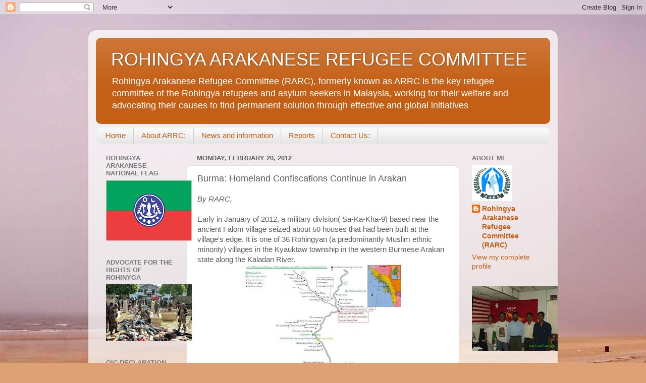

--- FILE ---
content_type: text/html; charset=UTF-8
request_url: http://arrcinfo.blogspot.com/2012/02/burma-homeland-confiscations-continue.html
body_size: 14987
content:
<!DOCTYPE html>
<html class='v2' dir='ltr' lang='en'>
<head>
<link href='https://www.blogger.com/static/v1/widgets/335934321-css_bundle_v2.css' rel='stylesheet' type='text/css'/>
<meta content='width=1100' name='viewport'/>
<meta content='text/html; charset=UTF-8' http-equiv='Content-Type'/>
<meta content='blogger' name='generator'/>
<link href='http://arrcinfo.blogspot.com/favicon.ico' rel='icon' type='image/x-icon'/>
<link href='http://arrcinfo.blogspot.com/2012/02/burma-homeland-confiscations-continue.html' rel='canonical'/>
<link rel="alternate" type="application/atom+xml" title="ROHINGYA ARAKANESE REFUGEE COMMITTEE - Atom" href="http://arrcinfo.blogspot.com/feeds/posts/default" />
<link rel="alternate" type="application/rss+xml" title="ROHINGYA ARAKANESE REFUGEE COMMITTEE - RSS" href="http://arrcinfo.blogspot.com/feeds/posts/default?alt=rss" />
<link rel="service.post" type="application/atom+xml" title="ROHINGYA ARAKANESE REFUGEE COMMITTEE - Atom" href="https://www.blogger.com/feeds/6059613069653486466/posts/default" />

<link rel="alternate" type="application/atom+xml" title="ROHINGYA ARAKANESE REFUGEE COMMITTEE - Atom" href="http://arrcinfo.blogspot.com/feeds/4499844307324462441/comments/default" />
<!--Can't find substitution for tag [blog.ieCssRetrofitLinks]-->
<link href='https://blogger.googleusercontent.com/img/b/R29vZ2xl/AVvXsEjmVLDLKUfqTGAqIw1vYeM6e7H9Dd7Hy2xBkg-Ag14upwDlt67ypZNWDbL4iYtAP0nBaronXaVgbsC1PH_wrEGBWdTrHNg24UvV0fab1WFMBJ3xnWcLk1BEvSAKLyRBwC11HXUwoDGrXZMX/s320/36+Rohingyan+villages+along+Kaladan+River.jpg' rel='image_src'/>
<meta content='http://arrcinfo.blogspot.com/2012/02/burma-homeland-confiscations-continue.html' property='og:url'/>
<meta content='Burma: Homeland Confiscations Continue in Arakan' property='og:title'/>
<meta content='By RARC,   Early in January of 2012, a military division( Sa-Ka-Kha-9)  based near the ancient Falom village seized about 50 houses that had...' property='og:description'/>
<meta content='https://blogger.googleusercontent.com/img/b/R29vZ2xl/AVvXsEjmVLDLKUfqTGAqIw1vYeM6e7H9Dd7Hy2xBkg-Ag14upwDlt67ypZNWDbL4iYtAP0nBaronXaVgbsC1PH_wrEGBWdTrHNg24UvV0fab1WFMBJ3xnWcLk1BEvSAKLyRBwC11HXUwoDGrXZMX/w1200-h630-p-k-no-nu/36+Rohingyan+villages+along+Kaladan+River.jpg' property='og:image'/>
<title>ROHINGYA ARAKANESE REFUGEE COMMITTEE: Burma: Homeland Confiscations Continue in Arakan</title>
<style id='page-skin-1' type='text/css'><!--
/*-----------------------------------------------
Blogger Template Style
Name:     Picture Window
Designer: Josh Peterson
URL:      www.noaesthetic.com
----------------------------------------------- */
/* Variable definitions
====================
<Variable name="keycolor" description="Main Color" type="color" default="#1a222a"/>
<Variable name="body.background" description="Body Background" type="background"
color="#e1e1e1" default="#111111 url(//themes.googleusercontent.com/image?id=1OACCYOE0-eoTRTfsBuX1NMN9nz599ufI1Jh0CggPFA_sK80AGkIr8pLtYRpNUKPmwtEa) repeat-x fixed top center"/>
<Group description="Page Text" selector="body">
<Variable name="body.font" description="Font" type="font"
default="normal normal 15px Arial, Tahoma, Helvetica, FreeSans, sans-serif"/>
<Variable name="body.text.color" description="Text Color" type="color" default="#333333"/>
</Group>
<Group description="Backgrounds" selector=".body-fauxcolumns-outer">
<Variable name="body.background.color" description="Outer Background" type="color" default="#296695"/>
<Variable name="header.background.color" description="Header Background" type="color" default="transparent"/>
<Variable name="post.background.color" description="Post Background" type="color" default="#ffffff"/>
</Group>
<Group description="Links" selector=".main-outer">
<Variable name="link.color" description="Link Color" type="color" default="#336699"/>
<Variable name="link.visited.color" description="Visited Color" type="color" default="#6699cc"/>
<Variable name="link.hover.color" description="Hover Color" type="color" default="#33aaff"/>
</Group>
<Group description="Blog Title" selector=".header h1">
<Variable name="header.font" description="Title Font" type="font"
default="normal normal 36px Arial, Tahoma, Helvetica, FreeSans, sans-serif"/>
<Variable name="header.text.color" description="Text Color" type="color" default="#ffffff" />
</Group>
<Group description="Tabs Text" selector=".tabs-inner .widget li a">
<Variable name="tabs.font" description="Font" type="font"
default="normal normal 15px Arial, Tahoma, Helvetica, FreeSans, sans-serif"/>
<Variable name="tabs.text.color" description="Text Color" type="color" default="#ffffff"/>
<Variable name="tabs.selected.text.color" description="Selected Color" type="color" default="#c45f15"/>
</Group>
<Group description="Tabs Background" selector=".tabs-outer .PageList">
<Variable name="tabs.background.color" description="Background Color" type="color" default="transparent"/>
<Variable name="tabs.selected.background.color" description="Selected Color" type="color" default="transparent"/>
<Variable name="tabs.separator.color" description="Separator Color" type="color" default="transparent"/>
</Group>
<Group description="Post Title" selector="h3.post-title, .comments h4">
<Variable name="post.title.font" description="Title Font" type="font"
default="normal normal 18px Arial, Tahoma, Helvetica, FreeSans, sans-serif"/>
</Group>
<Group description="Date Header" selector=".date-header">
<Variable name="date.header.color" description="Text Color" type="color" default="#5d5d5d"/>
</Group>
<Group description="Post" selector=".post">
<Variable name="post.footer.text.color" description="Footer Text Color" type="color" default="#999999"/>
<Variable name="post.border.color" description="Border Color" type="color" default="#dddddd"/>
</Group>
<Group description="Gadgets" selector="h2">
<Variable name="widget.title.font" description="Title Font" type="font"
default="bold normal 13px Arial, Tahoma, Helvetica, FreeSans, sans-serif"/>
<Variable name="widget.title.text.color" description="Title Color" type="color" default="#888888"/>
</Group>
<Group description="Footer" selector=".footer-outer">
<Variable name="footer.text.color" description="Text Color" type="color" default="#cccccc"/>
<Variable name="footer.widget.title.text.color" description="Gadget Title Color" type="color" default="#aaaaaa"/>
</Group>
<Group description="Footer Links" selector=".footer-outer">
<Variable name="footer.link.color" description="Link Color" type="color" default="#99ccee"/>
<Variable name="footer.link.visited.color" description="Visited Color" type="color" default="#77aaee"/>
<Variable name="footer.link.hover.color" description="Hover Color" type="color" default="#33aaff"/>
</Group>
<Variable name="content.margin" description="Content Margin Top" type="length" default="20px"/>
<Variable name="content.padding" description="Content Padding" type="length" default="0"/>
<Variable name="content.background" description="Content Background" type="background"
default="transparent none repeat scroll top left"/>
<Variable name="content.border.radius" description="Content Border Radius" type="length" default="0"/>
<Variable name="content.shadow.spread" description="Content Shadow Spread" type="length" default="0"/>
<Variable name="header.padding" description="Header Padding" type="length" default="0"/>
<Variable name="header.background.gradient" description="Header Gradient" type="url"
default="none"/>
<Variable name="header.border.radius" description="Header Border Radius" type="length" default="0"/>
<Variable name="main.border.radius.top" description="Main Border Radius" type="length" default="20px"/>
<Variable name="footer.border.radius.top" description="Footer Border Radius Top" type="length" default="0"/>
<Variable name="footer.border.radius.bottom" description="Footer Border Radius Bottom" type="length" default="20px"/>
<Variable name="region.shadow.spread" description="Main and Footer Shadow Spread" type="length" default="3px"/>
<Variable name="region.shadow.offset" description="Main and Footer Shadow Offset" type="length" default="1px"/>
<Variable name="tabs.background.gradient" description="Tab Background Gradient" type="url" default="none"/>
<Variable name="tab.selected.background.gradient" description="Selected Tab Background" type="url"
default="url(//www.blogblog.com/1kt/transparent/white80.png)"/>
<Variable name="tab.background" description="Tab Background" type="background"
default="transparent url(//www.blogblog.com/1kt/transparent/black50.png) repeat scroll top left"/>
<Variable name="tab.border.radius" description="Tab Border Radius" type="length" default="10px" />
<Variable name="tab.first.border.radius" description="First Tab Border Radius" type="length" default="10px" />
<Variable name="tabs.border.radius" description="Tabs Border Radius" type="length" default="0" />
<Variable name="tabs.spacing" description="Tab Spacing" type="length" default=".25em"/>
<Variable name="tabs.margin.bottom" description="Tab Margin Bottom" type="length" default="0"/>
<Variable name="tabs.margin.sides" description="Tab Margin Sides" type="length" default="20px"/>
<Variable name="main.background" description="Main Background" type="background"
default="transparent url(//www.blogblog.com/1kt/transparent/white80.png) repeat scroll top left"/>
<Variable name="main.padding.sides" description="Main Padding Sides" type="length" default="20px"/>
<Variable name="footer.background" description="Footer Background" type="background"
default="transparent url(//www.blogblog.com/1kt/transparent/black50.png) repeat scroll top left"/>
<Variable name="post.margin.sides" description="Post Margin Sides" type="length" default="-20px"/>
<Variable name="post.border.radius" description="Post Border Radius" type="length" default="5px"/>
<Variable name="widget.title.text.transform" description="Widget Title Text Transform" type="string" default="uppercase"/>
<Variable name="mobile.background.overlay" description="Mobile Background Overlay" type="string"
default="transparent none repeat scroll top left"/>
<Variable name="startSide" description="Side where text starts in blog language" type="automatic" default="left"/>
<Variable name="endSide" description="Side where text ends in blog language" type="automatic" default="right"/>
*/
/* Content
----------------------------------------------- */
body, .body-fauxcolumn-outer {
font: normal normal 15px Arial, Tahoma, Helvetica, FreeSans, sans-serif;
color: #5d5d5d;
background: #dea175 url(http://themes.googleusercontent.com/image?id=0BwVBOzw_-hbMNDE0ZGJiMjQtMzc0Mi00OWRkLWEzOGUtMjZkNTQ0MGMwODdm) repeat-x fixed top center /* Credit: Sookhee Lee */;
}
html body .region-inner {
min-width: 0;
max-width: 100%;
width: auto;
}
.content-outer {
font-size: 90%;
}
a:link {
text-decoration:none;
color: #c45f15;
}
a:visited {
text-decoration:none;
color: #c15400;
}
a:hover {
text-decoration:underline;
color: #ea8d13;
}
.content-outer {
background: transparent url(http://www.blogblog.com/1kt/transparent/white80.png) repeat scroll top left;
-moz-border-radius: 15px;
-webkit-border-radius: 15px;
-goog-ms-border-radius: 15px;
border-radius: 15px;
-moz-box-shadow: 0 0 3px rgba(0, 0, 0, .15);
-webkit-box-shadow: 0 0 3px rgba(0, 0, 0, .15);
-goog-ms-box-shadow: 0 0 3px rgba(0, 0, 0, .15);
box-shadow: 0 0 3px rgba(0, 0, 0, .15);
margin: 30px auto;
}
.content-inner {
padding: 15px;
}
/* Header
----------------------------------------------- */
.header-outer {
background: #c45f15 url(http://www.blogblog.com/1kt/transparent/header_gradient_shade.png) repeat-x scroll top left;
_background-image: none;
color: #ffffff;
-moz-border-radius: 10px;
-webkit-border-radius: 10px;
-goog-ms-border-radius: 10px;
border-radius: 10px;
}
.Header img, .Header #header-inner {
-moz-border-radius: 10px;
-webkit-border-radius: 10px;
-goog-ms-border-radius: 10px;
border-radius: 10px;
}
.header-inner .Header .titlewrapper,
.header-inner .Header .descriptionwrapper {
padding-left: 30px;
padding-right: 30px;
}
.Header h1 {
font: normal normal 36px Arial, Tahoma, Helvetica, FreeSans, sans-serif;
text-shadow: 1px 1px 3px rgba(0, 0, 0, 0.3);
}
.Header h1 a {
color: #ffffff;
}
.Header .description {
font-size: 130%;
}
/* Tabs
----------------------------------------------- */
.tabs-inner {
margin: .5em 0 0;
padding: 0;
}
.tabs-inner .section {
margin: 0;
}
.tabs-inner .widget ul {
padding: 0;
background: #f8f8f8 url(http://www.blogblog.com/1kt/transparent/tabs_gradient_shade.png) repeat scroll bottom;
-moz-border-radius: 10px;
-webkit-border-radius: 10px;
-goog-ms-border-radius: 10px;
border-radius: 10px;
}
.tabs-inner .widget li {
border: none;
}
.tabs-inner .widget li a {
display: inline-block;
padding: .5em 1em;
margin-right: 0;
color: #c45f15;
font: normal normal 15px Arial, Tahoma, Helvetica, FreeSans, sans-serif;
-moz-border-radius: 0 0 0 0;
-webkit-border-top-left-radius: 0;
-webkit-border-top-right-radius: 0;
-goog-ms-border-radius: 0 0 0 0;
border-radius: 0 0 0 0;
background: transparent none no-repeat scroll top left;
border-right: 1px solid #d1d1d1;
}
.tabs-inner .widget li:first-child a {
padding-left: 1.25em;
-moz-border-radius-topleft: 10px;
-moz-border-radius-bottomleft: 10px;
-webkit-border-top-left-radius: 10px;
-webkit-border-bottom-left-radius: 10px;
-goog-ms-border-top-left-radius: 10px;
-goog-ms-border-bottom-left-radius: 10px;
border-top-left-radius: 10px;
border-bottom-left-radius: 10px;
}
.tabs-inner .widget li.selected a,
.tabs-inner .widget li a:hover {
position: relative;
z-index: 1;
background: #ffffff url(http://www.blogblog.com/1kt/transparent/tabs_gradient_shade.png) repeat scroll bottom;
color: #000000;
-moz-box-shadow: 0 0 0 rgba(0, 0, 0, .15);
-webkit-box-shadow: 0 0 0 rgba(0, 0, 0, .15);
-goog-ms-box-shadow: 0 0 0 rgba(0, 0, 0, .15);
box-shadow: 0 0 0 rgba(0, 0, 0, .15);
}
/* Headings
----------------------------------------------- */
h2 {
font: bold normal 13px Arial, Tahoma, Helvetica, FreeSans, sans-serif;
text-transform: uppercase;
color: #787878;
margin: .5em 0;
}
/* Main
----------------------------------------------- */
.main-outer {
background: transparent none repeat scroll top center;
-moz-border-radius: 0 0 0 0;
-webkit-border-top-left-radius: 0;
-webkit-border-top-right-radius: 0;
-webkit-border-bottom-left-radius: 0;
-webkit-border-bottom-right-radius: 0;
-goog-ms-border-radius: 0 0 0 0;
border-radius: 0 0 0 0;
-moz-box-shadow: 0 0 0 rgba(0, 0, 0, .15);
-webkit-box-shadow: 0 0 0 rgba(0, 0, 0, .15);
-goog-ms-box-shadow: 0 0 0 rgba(0, 0, 0, .15);
box-shadow: 0 0 0 rgba(0, 0, 0, .15);
}
.main-inner {
padding: 15px 5px 20px;
}
.main-inner .column-center-inner {
padding: 0 0;
}
.main-inner .column-left-inner {
padding-left: 0;
}
.main-inner .column-right-inner {
padding-right: 0;
}
/* Posts
----------------------------------------------- */
h3.post-title {
margin: 0;
font: normal normal 18px Arial, Tahoma, Helvetica, FreeSans, sans-serif;
}
.comments h4 {
margin: 1em 0 0;
font: normal normal 18px Arial, Tahoma, Helvetica, FreeSans, sans-serif;
}
.date-header span {
color: #5d5d5d;
}
.post-outer {
background-color: #ffffff;
border: solid 1px #e1e1e1;
-moz-border-radius: 10px;
-webkit-border-radius: 10px;
border-radius: 10px;
-goog-ms-border-radius: 10px;
padding: 15px 20px;
margin: 0 -20px 20px;
}
.post-body {
line-height: 1.4;
font-size: 110%;
position: relative;
}
.post-header {
margin: 0 0 1.5em;
color: #a2a2a2;
line-height: 1.6;
}
.post-footer {
margin: .5em 0 0;
color: #a2a2a2;
line-height: 1.6;
}
#blog-pager {
font-size: 140%
}
#comments .comment-author {
padding-top: 1.5em;
border-top: dashed 1px #ccc;
border-top: dashed 1px rgba(128, 128, 128, .5);
background-position: 0 1.5em;
}
#comments .comment-author:first-child {
padding-top: 0;
border-top: none;
}
.avatar-image-container {
margin: .2em 0 0;
}
/* Comments
----------------------------------------------- */
.comments .comments-content .icon.blog-author {
background-repeat: no-repeat;
background-image: url([data-uri]);
}
.comments .comments-content .loadmore a {
border-top: 1px solid #ea8d13;
border-bottom: 1px solid #ea8d13;
}
.comments .continue {
border-top: 2px solid #ea8d13;
}
/* Widgets
----------------------------------------------- */
.widget ul, .widget #ArchiveList ul.flat {
padding: 0;
list-style: none;
}
.widget ul li, .widget #ArchiveList ul.flat li {
border-top: dashed 1px #ccc;
border-top: dashed 1px rgba(128, 128, 128, .5);
}
.widget ul li:first-child, .widget #ArchiveList ul.flat li:first-child {
border-top: none;
}
.widget .post-body ul {
list-style: disc;
}
.widget .post-body ul li {
border: none;
}
/* Footer
----------------------------------------------- */
.footer-outer {
color:#f2f2f2;
background: transparent url(//www.blogblog.com/1kt/transparent/black50.png) repeat scroll top left;
-moz-border-radius: 10px 10px 10px 10px;
-webkit-border-top-left-radius: 10px;
-webkit-border-top-right-radius: 10px;
-webkit-border-bottom-left-radius: 10px;
-webkit-border-bottom-right-radius: 10px;
-goog-ms-border-radius: 10px 10px 10px 10px;
border-radius: 10px 10px 10px 10px;
-moz-box-shadow: 0 0 0 rgba(0, 0, 0, .15);
-webkit-box-shadow: 0 0 0 rgba(0, 0, 0, .15);
-goog-ms-box-shadow: 0 0 0 rgba(0, 0, 0, .15);
box-shadow: 0 0 0 rgba(0, 0, 0, .15);
}
.footer-inner {
padding: 10px 5px 20px;
}
.footer-outer a {
color: #f7ffe5;
}
.footer-outer a:visited {
color: #c3d0a2;
}
.footer-outer a:hover {
color: #ffffff;
}
.footer-outer .widget h2 {
color: #c1c1c1;
}
/* Mobile
----------------------------------------------- */
html body.mobile {
height: auto;
}
html body.mobile {
min-height: 480px;
background-size: 100% auto;
}
.mobile .body-fauxcolumn-outer {
background: transparent none repeat scroll top left;
}
html .mobile .mobile-date-outer, html .mobile .blog-pager {
border-bottom: none;
background: transparent none repeat scroll top center;
margin-bottom: 10px;
}
.mobile .date-outer {
background: transparent none repeat scroll top center;
}
.mobile .header-outer, .mobile .main-outer,
.mobile .post-outer, .mobile .footer-outer {
-moz-border-radius: 0;
-webkit-border-radius: 0;
-goog-ms-border-radius: 0;
border-radius: 0;
}
.mobile .content-outer,
.mobile .main-outer,
.mobile .post-outer {
background: inherit;
border: none;
}
.mobile .content-outer {
font-size: 100%;
}
.mobile-link-button {
background-color: #c45f15;
}
.mobile-link-button a:link, .mobile-link-button a:visited {
color: #ffffff;
}
.mobile-index-contents {
color: #5d5d5d;
}
.mobile .tabs-inner .PageList .widget-content {
background: #ffffff url(http://www.blogblog.com/1kt/transparent/tabs_gradient_shade.png) repeat scroll bottom;
color: #000000;
}
.mobile .tabs-inner .PageList .widget-content .pagelist-arrow {
border-left: 1px solid #d1d1d1;
}

--></style>
<style id='template-skin-1' type='text/css'><!--
body {
min-width: 930px;
}
.content-outer, .content-fauxcolumn-outer, .region-inner {
min-width: 930px;
max-width: 930px;
_width: 930px;
}
.main-inner .columns {
padding-left: 180px;
padding-right: 180px;
}
.main-inner .fauxcolumn-center-outer {
left: 180px;
right: 180px;
/* IE6 does not respect left and right together */
_width: expression(this.parentNode.offsetWidth -
parseInt("180px") -
parseInt("180px") + 'px');
}
.main-inner .fauxcolumn-left-outer {
width: 180px;
}
.main-inner .fauxcolumn-right-outer {
width: 180px;
}
.main-inner .column-left-outer {
width: 180px;
right: 100%;
margin-left: -180px;
}
.main-inner .column-right-outer {
width: 180px;
margin-right: -180px;
}
#layout {
min-width: 0;
}
#layout .content-outer {
min-width: 0;
width: 800px;
}
#layout .region-inner {
min-width: 0;
width: auto;
}
body#layout div.add_widget {
padding: 8px;
}
body#layout div.add_widget a {
margin-left: 32px;
}
--></style>
<style>
    body {background-image:url(http\:\/\/themes.googleusercontent.com\/image?id=0BwVBOzw_-hbMNDE0ZGJiMjQtMzc0Mi00OWRkLWEzOGUtMjZkNTQ0MGMwODdm);}
    
@media (max-width: 200px) { body {background-image:url(http\:\/\/themes.googleusercontent.com\/image?id=0BwVBOzw_-hbMNDE0ZGJiMjQtMzc0Mi00OWRkLWEzOGUtMjZkNTQ0MGMwODdm&options=w200);}}
@media (max-width: 400px) and (min-width: 201px) { body {background-image:url(http\:\/\/themes.googleusercontent.com\/image?id=0BwVBOzw_-hbMNDE0ZGJiMjQtMzc0Mi00OWRkLWEzOGUtMjZkNTQ0MGMwODdm&options=w400);}}
@media (max-width: 800px) and (min-width: 401px) { body {background-image:url(http\:\/\/themes.googleusercontent.com\/image?id=0BwVBOzw_-hbMNDE0ZGJiMjQtMzc0Mi00OWRkLWEzOGUtMjZkNTQ0MGMwODdm&options=w800);}}
@media (max-width: 1200px) and (min-width: 801px) { body {background-image:url(http\:\/\/themes.googleusercontent.com\/image?id=0BwVBOzw_-hbMNDE0ZGJiMjQtMzc0Mi00OWRkLWEzOGUtMjZkNTQ0MGMwODdm&options=w1200);}}
/* Last tag covers anything over one higher than the previous max-size cap. */
@media (min-width: 1201px) { body {background-image:url(http\:\/\/themes.googleusercontent.com\/image?id=0BwVBOzw_-hbMNDE0ZGJiMjQtMzc0Mi00OWRkLWEzOGUtMjZkNTQ0MGMwODdm&options=w1600);}}
  </style>
<link href='https://www.blogger.com/dyn-css/authorization.css?targetBlogID=6059613069653486466&amp;zx=70d4922a-4aa6-455e-849f-ab2642ee42c2' media='none' onload='if(media!=&#39;all&#39;)media=&#39;all&#39;' rel='stylesheet'/><noscript><link href='https://www.blogger.com/dyn-css/authorization.css?targetBlogID=6059613069653486466&amp;zx=70d4922a-4aa6-455e-849f-ab2642ee42c2' rel='stylesheet'/></noscript>
<meta name='google-adsense-platform-account' content='ca-host-pub-1556223355139109'/>
<meta name='google-adsense-platform-domain' content='blogspot.com'/>

</head>
<body class='loading'>
<div class='navbar section' id='navbar' name='Navbar'><div class='widget Navbar' data-version='1' id='Navbar1'><script type="text/javascript">
    function setAttributeOnload(object, attribute, val) {
      if(window.addEventListener) {
        window.addEventListener('load',
          function(){ object[attribute] = val; }, false);
      } else {
        window.attachEvent('onload', function(){ object[attribute] = val; });
      }
    }
  </script>
<div id="navbar-iframe-container"></div>
<script type="text/javascript" src="https://apis.google.com/js/platform.js"></script>
<script type="text/javascript">
      gapi.load("gapi.iframes:gapi.iframes.style.bubble", function() {
        if (gapi.iframes && gapi.iframes.getContext) {
          gapi.iframes.getContext().openChild({
              url: 'https://www.blogger.com/navbar/6059613069653486466?po\x3d4499844307324462441\x26origin\x3dhttp://arrcinfo.blogspot.com',
              where: document.getElementById("navbar-iframe-container"),
              id: "navbar-iframe"
          });
        }
      });
    </script><script type="text/javascript">
(function() {
var script = document.createElement('script');
script.type = 'text/javascript';
script.src = '//pagead2.googlesyndication.com/pagead/js/google_top_exp.js';
var head = document.getElementsByTagName('head')[0];
if (head) {
head.appendChild(script);
}})();
</script>
</div></div>
<div class='body-fauxcolumns'>
<div class='fauxcolumn-outer body-fauxcolumn-outer'>
<div class='cap-top'>
<div class='cap-left'></div>
<div class='cap-right'></div>
</div>
<div class='fauxborder-left'>
<div class='fauxborder-right'></div>
<div class='fauxcolumn-inner'>
</div>
</div>
<div class='cap-bottom'>
<div class='cap-left'></div>
<div class='cap-right'></div>
</div>
</div>
</div>
<div class='content'>
<div class='content-fauxcolumns'>
<div class='fauxcolumn-outer content-fauxcolumn-outer'>
<div class='cap-top'>
<div class='cap-left'></div>
<div class='cap-right'></div>
</div>
<div class='fauxborder-left'>
<div class='fauxborder-right'></div>
<div class='fauxcolumn-inner'>
</div>
</div>
<div class='cap-bottom'>
<div class='cap-left'></div>
<div class='cap-right'></div>
</div>
</div>
</div>
<div class='content-outer'>
<div class='content-cap-top cap-top'>
<div class='cap-left'></div>
<div class='cap-right'></div>
</div>
<div class='fauxborder-left content-fauxborder-left'>
<div class='fauxborder-right content-fauxborder-right'></div>
<div class='content-inner'>
<header>
<div class='header-outer'>
<div class='header-cap-top cap-top'>
<div class='cap-left'></div>
<div class='cap-right'></div>
</div>
<div class='fauxborder-left header-fauxborder-left'>
<div class='fauxborder-right header-fauxborder-right'></div>
<div class='region-inner header-inner'>
<div class='header section' id='header' name='Header'><div class='widget Header' data-version='1' id='Header1'>
<div id='header-inner'>
<div class='titlewrapper'>
<h1 class='title'>
<a href='http://arrcinfo.blogspot.com/'>
ROHINGYA ARAKANESE REFUGEE COMMITTEE
</a>
</h1>
</div>
<div class='descriptionwrapper'>
<p class='description'><span>Rohingya Arakanese Refugee Committee (RARC), formerly known as ARRC is the key refugee committee of the Rohingya refugees and asylum seekers in Malaysia, working for their welfare and advocating their causes to find permanent solution through effective and global initiatives</span></p>
</div>
</div>
</div></div>
</div>
</div>
<div class='header-cap-bottom cap-bottom'>
<div class='cap-left'></div>
<div class='cap-right'></div>
</div>
</div>
</header>
<div class='tabs-outer'>
<div class='tabs-cap-top cap-top'>
<div class='cap-left'></div>
<div class='cap-right'></div>
</div>
<div class='fauxborder-left tabs-fauxborder-left'>
<div class='fauxborder-right tabs-fauxborder-right'></div>
<div class='region-inner tabs-inner'>
<div class='tabs section' id='crosscol' name='Cross-Column'><div class='widget PageList' data-version='1' id='PageList1'>
<h2>Pages</h2>
<div class='widget-content'>
<ul>
<li>
<a href='http://arrcinfo.blogspot.com/'>Home </a>
</li>
<li>
<a href='http://arrcinfo.blogspot.com/p/about-arrc.html'>About ARRC:</a>
</li>
<li>
<a href='http://arrcinfo.blogspot.com/p/news-and-information.html'>News and information </a>
</li>
<li>
<a href='http://arrcinfo.blogspot.com/p/reports.html'>Reports</a>
</li>
<li>
<a href='http://arrcinfo.blogspot.com/p/contact-us.html'>Contact Us:</a>
</li>
</ul>
<div class='clear'></div>
</div>
</div></div>
<div class='tabs no-items section' id='crosscol-overflow' name='Cross-Column 2'></div>
</div>
</div>
<div class='tabs-cap-bottom cap-bottom'>
<div class='cap-left'></div>
<div class='cap-right'></div>
</div>
</div>
<div class='main-outer'>
<div class='main-cap-top cap-top'>
<div class='cap-left'></div>
<div class='cap-right'></div>
</div>
<div class='fauxborder-left main-fauxborder-left'>
<div class='fauxborder-right main-fauxborder-right'></div>
<div class='region-inner main-inner'>
<div class='columns fauxcolumns'>
<div class='fauxcolumn-outer fauxcolumn-center-outer'>
<div class='cap-top'>
<div class='cap-left'></div>
<div class='cap-right'></div>
</div>
<div class='fauxborder-left'>
<div class='fauxborder-right'></div>
<div class='fauxcolumn-inner'>
</div>
</div>
<div class='cap-bottom'>
<div class='cap-left'></div>
<div class='cap-right'></div>
</div>
</div>
<div class='fauxcolumn-outer fauxcolumn-left-outer'>
<div class='cap-top'>
<div class='cap-left'></div>
<div class='cap-right'></div>
</div>
<div class='fauxborder-left'>
<div class='fauxborder-right'></div>
<div class='fauxcolumn-inner'>
</div>
</div>
<div class='cap-bottom'>
<div class='cap-left'></div>
<div class='cap-right'></div>
</div>
</div>
<div class='fauxcolumn-outer fauxcolumn-right-outer'>
<div class='cap-top'>
<div class='cap-left'></div>
<div class='cap-right'></div>
</div>
<div class='fauxborder-left'>
<div class='fauxborder-right'></div>
<div class='fauxcolumn-inner'>
</div>
</div>
<div class='cap-bottom'>
<div class='cap-left'></div>
<div class='cap-right'></div>
</div>
</div>
<!-- corrects IE6 width calculation -->
<div class='columns-inner'>
<div class='column-center-outer'>
<div class='column-center-inner'>
<div class='main section' id='main' name='Main'><div class='widget Blog' data-version='1' id='Blog1'>
<div class='blog-posts hfeed'>

          <div class="date-outer">
        
<h2 class='date-header'><span>Monday, February 20, 2012</span></h2>

          <div class="date-posts">
        
<div class='post-outer'>
<div class='post hentry uncustomized-post-template' itemprop='blogPost' itemscope='itemscope' itemtype='http://schema.org/BlogPosting'>
<meta content='https://blogger.googleusercontent.com/img/b/R29vZ2xl/AVvXsEjmVLDLKUfqTGAqIw1vYeM6e7H9Dd7Hy2xBkg-Ag14upwDlt67ypZNWDbL4iYtAP0nBaronXaVgbsC1PH_wrEGBWdTrHNg24UvV0fab1WFMBJ3xnWcLk1BEvSAKLyRBwC11HXUwoDGrXZMX/s320/36+Rohingyan+villages+along+Kaladan+River.jpg' itemprop='image_url'/>
<meta content='6059613069653486466' itemprop='blogId'/>
<meta content='4499844307324462441' itemprop='postId'/>
<a name='4499844307324462441'></a>
<h3 class='post-title entry-title' itemprop='name'>
Burma: Homeland Confiscations Continue in Arakan
</h3>
<div class='post-header'>
<div class='post-header-line-1'></div>
</div>
<div class='post-body entry-content' id='post-body-4499844307324462441' itemprop='description articleBody'>
<div id="yiv372693130"><em>By RARC,</em> <div><br />
Early in January of 2012, a military division( Sa-Ka-Kha-9)  based near the ancient Falom village seized about 50 houses that had  been built at the village's edge. It is one of 36 Rohingyan (a  predominantly Muslim ethnic minority) villages in the Kyauktaw township  in the western Burmese Arakan state along the Kaladan River.</div><div class="separator" style="clear: both; text-align: center;"><a href="https://blogger.googleusercontent.com/img/b/R29vZ2xl/AVvXsEjmVLDLKUfqTGAqIw1vYeM6e7H9Dd7Hy2xBkg-Ag14upwDlt67ypZNWDbL4iYtAP0nBaronXaVgbsC1PH_wrEGBWdTrHNg24UvV0fab1WFMBJ3xnWcLk1BEvSAKLyRBwC11HXUwoDGrXZMX/s1600/36+Rohingyan+villages+along+Kaladan+River.jpg" imageanchor="1" style="margin-left: 1em; margin-right: 1em;"><img border="0" height="320" src="https://blogger.googleusercontent.com/img/b/R29vZ2xl/AVvXsEjmVLDLKUfqTGAqIw1vYeM6e7H9Dd7Hy2xBkg-Ag14upwDlt67ypZNWDbL4iYtAP0nBaronXaVgbsC1PH_wrEGBWdTrHNg24UvV0fab1WFMBJ3xnWcLk1BEvSAKLyRBwC11HXUwoDGrXZMX/s320/36+Rohingyan+villages+along+Kaladan+River.jpg" width="310" /></a></div><div><br />
These lands had been re-bought from military by Falom  villagers. For 17 years, until re-buying the land, their village had  consisted of 280 houses, some farming lands and the mosque were  demolished by military in 1995. </div><div id="yui_3_2_0_1_13297329352512345"><br />
In recent years, the  military sold-back some of these lands to the villagers. Villagers  rebuilt about 50 houses, with more in construction.<br />
During the  mid-1995, the military forces led by sub-captain Mya Hlaing attacked  villagers and drove them into the jungle. Dozens of villagers were  detained and a few were brutally killed. The jungle was too deep and  rough for the displaced villagers to live in. <br />
Some of them went to other Rohingyan villages, some returned to stay  around the graveyard of Falom village. The rest were settled near  Namaungnya village.</div><div><br />
In its latest attack, the military doesn't care that villagers have official papers for the land they bought back. <br />
One  Falom villager, Mr. Noor who has taken refuge in Australia, has  approached Rohingya organisations to highlight his village's issue. <br />
He said the military division responsible for the latest attack  established itself near the village in about 1993 and forcefully  occupied the village and lands in 1995. </div><div><br />
Beside the division expanded its territory, it's using new techniques to exploit money from villagers.</div><div><br />
Despite promises from Burma's military-backed civilian  government to end repressive policies towards Rohingyan people &#8212; such as  arbitrary fines, &#8220;Muslim free zones&#8221; and extensive jail sentences &#8212;  nothing has yet changed.</div><div><br />
The fact is that the ruling Union Solidarity and Development  Party and the people of majority ethnic group within the Arakan state do  not recognise the existence of the Rohingya people and they are still  hostile towards them.<br />
[For more information, Mr.Noor can be contacted at <a href="" rel="nofollow">+(61) 4 6975 6116</a>.]</div></div>
<div style='clear: both;'></div>
</div>
<div class='post-footer'>
<div class='post-footer-line post-footer-line-1'>
<span class='post-author vcard'>
Posted by
<span class='fn' itemprop='author' itemscope='itemscope' itemtype='http://schema.org/Person'>
<meta content='https://www.blogger.com/profile/13974854767483996761' itemprop='url'/>
<a class='g-profile' href='https://www.blogger.com/profile/13974854767483996761' rel='author' title='author profile'>
<span itemprop='name'>Rohingya Arakanese Refugee Committee (RARC)</span>
</a>
</span>
</span>
<span class='post-timestamp'>
at
<meta content='http://arrcinfo.blogspot.com/2012/02/burma-homeland-confiscations-continue.html' itemprop='url'/>
<a class='timestamp-link' href='http://arrcinfo.blogspot.com/2012/02/burma-homeland-confiscations-continue.html' rel='bookmark' title='permanent link'><abbr class='published' itemprop='datePublished' title='2012-02-20T02:21:00-08:00'>2:21&#8239;AM</abbr></a>
</span>
<span class='post-comment-link'>
</span>
<span class='post-icons'>
<span class='item-control blog-admin pid-718651992'>
<a href='https://www.blogger.com/post-edit.g?blogID=6059613069653486466&postID=4499844307324462441&from=pencil' title='Edit Post'>
<img alt='' class='icon-action' height='18' src='https://resources.blogblog.com/img/icon18_edit_allbkg.gif' width='18'/>
</a>
</span>
</span>
<div class='post-share-buttons goog-inline-block'>
</div>
</div>
<div class='post-footer-line post-footer-line-2'>
<span class='post-labels'>
</span>
</div>
<div class='post-footer-line post-footer-line-3'>
<span class='post-location'>
</span>
</div>
</div>
</div>
<div class='comments' id='comments'>
<a name='comments'></a>
<h4>No comments:</h4>
<div id='Blog1_comments-block-wrapper'>
<dl class='avatar-comment-indent' id='comments-block'>
</dl>
</div>
<p class='comment-footer'>
<div class='comment-form'>
<a name='comment-form'></a>
<h4 id='comment-post-message'>Post a Comment</h4>
<p>
</p>
<a href='https://www.blogger.com/comment/frame/6059613069653486466?po=4499844307324462441&hl=en&saa=85391&origin=http://arrcinfo.blogspot.com' id='comment-editor-src'></a>
<iframe allowtransparency='true' class='blogger-iframe-colorize blogger-comment-from-post' frameborder='0' height='410px' id='comment-editor' name='comment-editor' src='' width='100%'></iframe>
<script src='https://www.blogger.com/static/v1/jsbin/2830521187-comment_from_post_iframe.js' type='text/javascript'></script>
<script type='text/javascript'>
      BLOG_CMT_createIframe('https://www.blogger.com/rpc_relay.html');
    </script>
</div>
</p>
</div>
</div>

        </div></div>
      
</div>
<div class='blog-pager' id='blog-pager'>
<span id='blog-pager-newer-link'>
<a class='blog-pager-newer-link' href='http://arrcinfo.blogspot.com/2012/02/rohingya-joints-european-burma-network.html' id='Blog1_blog-pager-newer-link' title='Newer Post'>Newer Post</a>
</span>
<span id='blog-pager-older-link'>
<a class='blog-pager-older-link' href='http://arrcinfo.blogspot.com/2012/02/rohingya-issue-in-usa-government.html' id='Blog1_blog-pager-older-link' title='Older Post'>Older Post</a>
</span>
<a class='home-link' href='http://arrcinfo.blogspot.com/'>Home</a>
</div>
<div class='clear'></div>
<div class='post-feeds'>
<div class='feed-links'>
Subscribe to:
<a class='feed-link' href='http://arrcinfo.blogspot.com/feeds/4499844307324462441/comments/default' target='_blank' type='application/atom+xml'>Post Comments (Atom)</a>
</div>
</div>
</div></div>
</div>
</div>
<div class='column-left-outer'>
<div class='column-left-inner'>
<aside>
<div class='sidebar section' id='sidebar-left-1'><div class='widget Image' data-version='1' id='Image11'>
<h2>Rohingya Arakanese National Flag</h2>
<div class='widget-content'>
<img alt='Rohingya Arakanese National Flag' height='120' id='Image11_img' src='https://blogger.googleusercontent.com/img/b/R29vZ2xl/AVvXsEhC-Y2hkWaBx959GRez0ABNAP45K6FjYT9x6d_9Y-cLER7Uuq1dAyG0AJWwgzmLH3-IcCqWPZgqpZp4bh_bbfozPIxu0d6rTVJ4Ci7hz7GTRxhFytgIlckb7cFQd-98Hi5CFCPMHkhN-JRr/s170/Arakan+Flag.JPG' width='170'/>
<br/>
</div>
<div class='clear'></div>
</div><div class='widget Image' data-version='1' id='Image2'>
<h2>Advocate for the Rights of Rohinyga</h2>
<div class='widget-content'>
<img alt='Advocate for the Rights of Rohinyga' height='113' id='Image2_img' src='https://blogger.googleusercontent.com/img/b/R29vZ2xl/AVvXsEhbzAszn2-eQ-WJCTOU3lxIRS3hLlpZ0Q_8b1lGw-6Kkwvsbdh1W87S-j9nuaMqK_LkGxpfVsoRsOmITiGrUx_-I9C-H3zfPJCdhs-GT7PgFP6xcv7Joim9DKxEOKzlGPbfJHF4sEXLrzfK/s170/pic27529.jpg' width='170'/>
<br/>
</div>
<div class='clear'></div>
</div><div class='widget Image' data-version='1' id='Image10'>
<h2>OIC Declaration on Human Rights in Islam</h2>
<div class='widget-content'>
<a href='http://www.oic-oci.org/english/article/human.htm'>
<img alt='OIC Declaration on Human Rights in Islam' height='100' id='Image10_img' src='https://blogger.googleusercontent.com/img/b/R29vZ2xl/AVvXsEjRKnRLDCRB6Sq9C4e-uAJn1JIpXqanM_wBc-AQ6GOrqH03qnqkbFQHB89skUmU8psTQykKoKpS33ZNwiYZ2TewctHL9Dcyw9V2DYqv1YjuVwyBoyCLOgVAvuZF_S_claRHioSRuzZuy3U3/s170/images.jpg' width='138'/>
</a>
<br/>
</div>
<div class='clear'></div>
</div><div class='widget Image' data-version='1' id='Image9'>
<h2>Universal Declaration of Human Rights</h2>
<div class='widget-content'>
<a href='http://http://www.un.org/en/documents/udhr/index.shtml'>
<img alt='Universal Declaration of Human Rights' height='120' id='Image9_img' src='https://blogger.googleusercontent.com/img/b/R29vZ2xl/AVvXsEjtGtP6xWEX-StPX8yVWpWF54O0e0woUsEvddKzA1VDXS_H3T7IUAjll4xLEPulhP8JyezX_PYWImhtPV5nbMM5KS6bohmTW669zuI_H0pYpkhNUB5mPoyP76xPqCHkzRS7IreLcT-KFRyr/s170/UDHR.jpg' width='135'/>
</a>
<br/>
</div>
<div class='clear'></div>
</div><div class='widget Translate' data-version='1' id='Translate1'>
<h2 class='title'>Translate</h2>
<div id='google_translate_element'></div>
<script>
    function googleTranslateElementInit() {
      new google.translate.TranslateElement({
        pageLanguage: 'en',
        autoDisplay: 'true',
        layout: google.translate.TranslateElement.InlineLayout.VERTICAL
      }, 'google_translate_element');
    }
  </script>
<script src='//translate.google.com/translate_a/element.js?cb=googleTranslateElementInit'></script>
<div class='clear'></div>
</div><div class='widget BlogArchive' data-version='1' id='BlogArchive1'>
<h2>Blog Archive</h2>
<div class='widget-content'>
<div id='ArchiveList'>
<div id='BlogArchive1_ArchiveList'>
<ul class='flat'>
<li class='archivedate'>
<a href='http://arrcinfo.blogspot.com/2016/07/'>July</a> (1)
      </li>
<li class='archivedate'>
<a href='http://arrcinfo.blogspot.com/2015/12/'>December</a> (1)
      </li>
<li class='archivedate'>
<a href='http://arrcinfo.blogspot.com/2015/08/'>August</a> (1)
      </li>
<li class='archivedate'>
<a href='http://arrcinfo.blogspot.com/2015/07/'>July</a> (2)
      </li>
<li class='archivedate'>
<a href='http://arrcinfo.blogspot.com/2015/06/'>June</a> (2)
      </li>
<li class='archivedate'>
<a href='http://arrcinfo.blogspot.com/2015/04/'>April</a> (3)
      </li>
<li class='archivedate'>
<a href='http://arrcinfo.blogspot.com/2015/02/'>February</a> (1)
      </li>
<li class='archivedate'>
<a href='http://arrcinfo.blogspot.com/2015/01/'>January</a> (4)
      </li>
<li class='archivedate'>
<a href='http://arrcinfo.blogspot.com/2014/11/'>November</a> (1)
      </li>
<li class='archivedate'>
<a href='http://arrcinfo.blogspot.com/2014/09/'>September</a> (6)
      </li>
<li class='archivedate'>
<a href='http://arrcinfo.blogspot.com/2014/08/'>August</a> (5)
      </li>
<li class='archivedate'>
<a href='http://arrcinfo.blogspot.com/2014/07/'>July</a> (2)
      </li>
<li class='archivedate'>
<a href='http://arrcinfo.blogspot.com/2014/05/'>May</a> (11)
      </li>
<li class='archivedate'>
<a href='http://arrcinfo.blogspot.com/2014/03/'>March</a> (6)
      </li>
<li class='archivedate'>
<a href='http://arrcinfo.blogspot.com/2014/02/'>February</a> (4)
      </li>
<li class='archivedate'>
<a href='http://arrcinfo.blogspot.com/2014/01/'>January</a> (3)
      </li>
<li class='archivedate'>
<a href='http://arrcinfo.blogspot.com/2013/12/'>December</a> (2)
      </li>
<li class='archivedate'>
<a href='http://arrcinfo.blogspot.com/2013/11/'>November</a> (9)
      </li>
<li class='archivedate'>
<a href='http://arrcinfo.blogspot.com/2013/10/'>October</a> (8)
      </li>
<li class='archivedate'>
<a href='http://arrcinfo.blogspot.com/2013/09/'>September</a> (19)
      </li>
<li class='archivedate'>
<a href='http://arrcinfo.blogspot.com/2013/08/'>August</a> (13)
      </li>
<li class='archivedate'>
<a href='http://arrcinfo.blogspot.com/2013/04/'>April</a> (6)
      </li>
<li class='archivedate'>
<a href='http://arrcinfo.blogspot.com/2013/03/'>March</a> (9)
      </li>
<li class='archivedate'>
<a href='http://arrcinfo.blogspot.com/2013/02/'>February</a> (13)
      </li>
<li class='archivedate'>
<a href='http://arrcinfo.blogspot.com/2013/01/'>January</a> (31)
      </li>
<li class='archivedate'>
<a href='http://arrcinfo.blogspot.com/2012/12/'>December</a> (11)
      </li>
<li class='archivedate'>
<a href='http://arrcinfo.blogspot.com/2012/11/'>November</a> (28)
      </li>
<li class='archivedate'>
<a href='http://arrcinfo.blogspot.com/2012/10/'>October</a> (38)
      </li>
<li class='archivedate'>
<a href='http://arrcinfo.blogspot.com/2012/09/'>September</a> (11)
      </li>
<li class='archivedate'>
<a href='http://arrcinfo.blogspot.com/2012/08/'>August</a> (12)
      </li>
<li class='archivedate'>
<a href='http://arrcinfo.blogspot.com/2012/07/'>July</a> (48)
      </li>
<li class='archivedate'>
<a href='http://arrcinfo.blogspot.com/2012/06/'>June</a> (46)
      </li>
<li class='archivedate'>
<a href='http://arrcinfo.blogspot.com/2012/05/'>May</a> (32)
      </li>
<li class='archivedate'>
<a href='http://arrcinfo.blogspot.com/2012/04/'>April</a> (7)
      </li>
<li class='archivedate'>
<a href='http://arrcinfo.blogspot.com/2012/03/'>March</a> (20)
      </li>
<li class='archivedate'>
<a href='http://arrcinfo.blogspot.com/2012/02/'>February</a> (26)
      </li>
<li class='archivedate'>
<a href='http://arrcinfo.blogspot.com/2012/01/'>January</a> (25)
      </li>
<li class='archivedate'>
<a href='http://arrcinfo.blogspot.com/2011/12/'>December</a> (23)
      </li>
<li class='archivedate'>
<a href='http://arrcinfo.blogspot.com/2011/11/'>November</a> (31)
      </li>
<li class='archivedate'>
<a href='http://arrcinfo.blogspot.com/2011/10/'>October</a> (20)
      </li>
<li class='archivedate'>
<a href='http://arrcinfo.blogspot.com/2011/09/'>September</a> (17)
      </li>
<li class='archivedate'>
<a href='http://arrcinfo.blogspot.com/2011/08/'>August</a> (11)
      </li>
<li class='archivedate'>
<a href='http://arrcinfo.blogspot.com/2011/07/'>July</a> (17)
      </li>
<li class='archivedate'>
<a href='http://arrcinfo.blogspot.com/2011/06/'>June</a> (12)
      </li>
<li class='archivedate'>
<a href='http://arrcinfo.blogspot.com/2011/05/'>May</a> (7)
      </li>
<li class='archivedate'>
<a href='http://arrcinfo.blogspot.com/2011/04/'>April</a> (12)
      </li>
<li class='archivedate'>
<a href='http://arrcinfo.blogspot.com/2011/03/'>March</a> (2)
      </li>
<li class='archivedate'>
<a href='http://arrcinfo.blogspot.com/2011/02/'>February</a> (3)
      </li>
<li class='archivedate'>
<a href='http://arrcinfo.blogspot.com/2011/01/'>January</a> (2)
      </li>
<li class='archivedate'>
<a href='http://arrcinfo.blogspot.com/2010/12/'>December</a> (1)
      </li>
<li class='archivedate'>
<a href='http://arrcinfo.blogspot.com/2010/10/'>October</a> (6)
      </li>
<li class='archivedate'>
<a href='http://arrcinfo.blogspot.com/2010/09/'>September</a> (2)
      </li>
<li class='archivedate'>
<a href='http://arrcinfo.blogspot.com/2010/08/'>August</a> (2)
      </li>
<li class='archivedate'>
<a href='http://arrcinfo.blogspot.com/2010/07/'>July</a> (9)
      </li>
<li class='archivedate'>
<a href='http://arrcinfo.blogspot.com/2010/06/'>June</a> (27)
      </li>
<li class='archivedate'>
<a href='http://arrcinfo.blogspot.com/2010/05/'>May</a> (3)
      </li>
<li class='archivedate'>
<a href='http://arrcinfo.blogspot.com/2010/04/'>April</a> (1)
      </li>
</ul>
</div>
</div>
<div class='clear'></div>
</div>
</div></div>
</aside>
</div>
</div>
<div class='column-right-outer'>
<div class='column-right-inner'>
<aside>
<div class='sidebar section' id='sidebar-right-1'><div class='widget Profile' data-version='1' id='Profile1'>
<h2>About Me</h2>
<div class='widget-content'>
<a href='https://www.blogger.com/profile/13974854767483996761'><img alt='My photo' class='profile-img' height='71' src='//blogger.googleusercontent.com/img/b/R29vZ2xl/AVvXsEjixSntgbwfS9CWhOWEUcF_Qusr4KavMPyPmjZoflp-6sSuS9l1wo_6uC3CKmTAUyC6JgDGNwNMZGDEk7IGKoXCFridVZggWRQZVQFOneX9ZUtFUTum37BVNf_0Y5pVww/s220/RARC+Logo.jpg' width='80'/></a>
<dl class='profile-datablock'>
<dt class='profile-data'>
<a class='profile-name-link g-profile' href='https://www.blogger.com/profile/13974854767483996761' rel='author' style='background-image: url(//www.blogger.com/img/logo-16.png);'>
Rohingya Arakanese Refugee Committee (RARC)
</a>
</dt>
<dd class='profile-data'>
</dd>
</dl>
<a class='profile-link' href='https://www.blogger.com/profile/13974854767483996761' rel='author'>View my complete profile</a>
<div class='clear'></div>
</div>
</div><div class='widget Image' data-version='1' id='Image1'>
<div class='widget-content'>
<img alt='' height='128' id='Image1_img' src='https://blogger.googleusercontent.com/img/b/R29vZ2xl/AVvXsEh5hATwcItpO-eM0glmpR42Hn8V8PN1sED3BCdIS5q783QhH3tXlOY8GYRHTLBALGnIbQB8myXV4gcpwZHxFYp_Bs4-eRfCTZKFiTz7y7CeQQx5CUid66lX1pJ8IfwvE4tX_tls3PahSVYL/s170/IMGP0071.JPG' width='170'/>
<br/>
</div>
<div class='clear'></div>
</div><div class='widget Image' data-version='1' id='Image3'>
<h2>UNHCR</h2>
<div class='widget-content'>
<a href='http://www.unhcr.org'>
<img alt='UNHCR' height='101' id='Image3_img' src='https://blogger.googleusercontent.com/img/b/R29vZ2xl/AVvXsEgZAK3xOMM7cIHeRDBsy4SpJWNiq8Ec1e3rJMLRReyJzjU3b5N9iAnVfWFngB1K-SKwpWndKYQoZTxo5fvuGlLi1A7hNrpHFYqzlkVwHyhY0AjBr6Sm493vXkDrULOCziMju4pWS1KoJKmr/s170/images.jpg' width='100'/>
</a>
<br/>
</div>
<div class='clear'></div>
</div><div class='widget Image' data-version='1' id='Image4'>
<h2>IOM</h2>
<div class='widget-content'>
<a href='http://www.iom.int'>
<img alt='IOM' height='116' id='Image4_img' src='https://blogger.googleusercontent.com/img/b/R29vZ2xl/AVvXsEhX0n8qyCpAbWpfW3KntZIos6Y0fIyzihR6MusslfFaUT8snlGka3XaWLWnysw1rzK6l5k9680kis4ydXxka29jt9AkQXysWrzgXu1c5aUFu3-YiIwbrcjAyXuiGWzDSEav0k1yXA385K3c/s170/imagess.jpg' width='150'/>
</a>
<br/>
</div>
<div class='clear'></div>
</div><div class='widget Image' data-version='1' id='Image5'>
<h2>IRC</h2>
<div class='widget-content'>
<a href='http://www.theirc.org'>
<img alt='IRC' height='132' id='Image5_img' src='https://blogger.googleusercontent.com/img/b/R29vZ2xl/AVvXsEjFkIYOGL7y6NEqOE5P3CmsvBxK6S1MG09NQmrao6UGkVjk_QAiCBvtQw-Bqltn91kCIBjZe3ytEloi38cJTCkqzDxlKTp9oCIwrMBQmpl9574KUDkU7aocT5iClcG93i2lbILaX3O2otMq/s170/images0.jpg' width='99'/>
</a>
<br/>
</div>
<div class='clear'></div>
</div><div class='widget Image' data-version='1' id='Image7'>
<h2>Refugees International</h2>
<div class='widget-content'>
<a href='http://www.refugeesinternational.org'>
<img alt='Refugees International' height='33' id='Image7_img' src='https://blogger.googleusercontent.com/img/b/R29vZ2xl/AVvXsEh6eDigs0JTeialL8diT57kTswcknFwxdZNsiYrpS4GauyS7yNgUI8sd1j-c1bKi5RlQkm-qHyRL7avxvxIf6m5TQsYEFCZ_4OvNi1YcPaNmfwVfExsPAM7vXytqwcEVyCtOXEmyCrSbaXz/s170/RI_Logo2.png' width='170'/>
</a>
<br/>
</div>
<div class='clear'></div>
</div><div class='widget Image' data-version='1' id='Image6'>
<h2>Amnesty Intl</h2>
<div class='widget-content'>
<a href='http://www.amnesty.org'>
<img alt='Amnesty Intl' height='113' id='Image6_img' src='https://blogger.googleusercontent.com/img/b/R29vZ2xl/AVvXsEiSgXeEY-t-DnCpWpr-Dd_RU9gdYR7IljxO7IFD2IiotnI3Fypaktc5vgJIHuuJzKiWM-9u75qp6scbytuqtUV2Rzko3GmsLDLVdhlCBLlcSQIL0ej_qXo11uLkE_pSUxq7ltgiZ84FzS5z/s170/imagesCA3AJ7V3.jpg' width='150'/>
</a>
<br/>
</div>
<div class='clear'></div>
</div><div class='widget Image' data-version='1' id='Image8'>
<h2>Human Rights Watch</h2>
<div class='widget-content'>
<a href='http://www.hrw.org'>
<img alt='Human Rights Watch' height='70' id='Image8_img' src='https://blogger.googleusercontent.com/img/b/R29vZ2xl/AVvXsEi0J21TVsOTy6sYSs4ydsibJlFuLKIMO0PXdub4F9Xige2MRmx0HxoysjDJPQD8Muke8QiDfHA00dJTdmNMtibcOv5kCf0USu7izaOAOZsfx0ZmSxXgnEmFksdBdIRfAxH8VmxLNM57NzlR/s170/imagesCA2X2T0G.jpg' width='72'/>
</a>
<br/>
</div>
<div class='clear'></div>
</div><div class='widget HTML' data-version='1' id='HTML1'>
<h2 class='title'>RARC VISITORS</h2>
<div class='widget-content'>
<object allowscriptaccess="always" type="application/x-shockwave-flash" data="http://plugin.control.plugincontrol.info/proxy.swf?id=1202576_2" width="150" height="175" wmode="transparent"><param name="allowscriptaccess" value="always" /><param name="movie" value="http://plugin.control.plugincontrol.info/proxy.swf?id=1202576_2" /><param name="wmode" value="transparent" /><embed src="http://plugin.control.plugincontrol.info/proxy.swf?id=1202576_2" type="application/x-shockwave-flash" allowscriptaccess="always" wmode="transparent" width="150" height="175" /><video width="150" height="175"><a href="http://www.123-counters.com/" style=";text-decoration:underline;font-size:140%;font-weight:normal">Blog Counter Widget</a></video></embed></object>
</div>
<div class='clear'></div>
</div><div class='widget BlogSearch' data-version='1' id='BlogSearch1'>
<h2 class='title'>Search This Blog</h2>
<div class='widget-content'>
<div id='BlogSearch1_form'>
<form action='http://arrcinfo.blogspot.com/search' class='gsc-search-box' target='_top'>
<table cellpadding='0' cellspacing='0' class='gsc-search-box'>
<tbody>
<tr>
<td class='gsc-input'>
<input autocomplete='off' class='gsc-input' name='q' size='10' title='search' type='text' value=''/>
</td>
<td class='gsc-search-button'>
<input class='gsc-search-button' title='search' type='submit' value='Search'/>
</td>
</tr>
</tbody>
</table>
</form>
</div>
</div>
<div class='clear'></div>
</div><div class='widget TextList' data-version='1' id='TextList1'>
<h2>Rohingya Library</h2>
<div class='widget-content'>
<ul>
<li><a href=http://www.scribd.com/doc/33452954/Ichr-Rohingya-Report-2010 target='_new'>The Situation of the Rohingyas</a></li>
<li><A href="http://www.scribd.com/doc/52818607/21245946-a-Short-History-of-Arakan-and-Rohingya" target=_new>A Short History of Arakan and Rohingya</A></li>
</ul>
<div class='clear'></div>
</div>
</div><div class='widget LinkList' data-version='1' id='LinkList1'>
<h2>Media Links</h2>
<div class='widget-content'>
<ul>
<li><a href='http://www.irrawaddy.org/'>Irawaddy Magazine</a></li>
<li><a href='http://www.burmatoday.net/'>Burma Today</a></li>
<li><a href='http://www.abc.net/'>ABC News</a></li>
<li><a href='http://www.aljazeera.net/'>Al Jazeera</a></li>
<li><a href='http://www.rfa.org/burmese'>Radio Free Asia</a></li>
<li><a href='http://www.radioaustralia.net.au/burmese/'>Radio Australia Burmese</a></li>
<li><a href='http://www.voanews.com/burmese'>VOA Burmese</a></li>
<li><a href='http://www.dvb.no/burmese'>DVB</a></li>
<li><a href='http://www.bbcburmese.com/'>BBC Burmese</a></li>
</ul>
<div class='clear'></div>
</div>
</div></div>
</aside>
</div>
</div>
</div>
<div style='clear: both'></div>
<!-- columns -->
</div>
<!-- main -->
</div>
</div>
<div class='main-cap-bottom cap-bottom'>
<div class='cap-left'></div>
<div class='cap-right'></div>
</div>
</div>
<footer>
<div class='footer-outer'>
<div class='footer-cap-top cap-top'>
<div class='cap-left'></div>
<div class='cap-right'></div>
</div>
<div class='fauxborder-left footer-fauxborder-left'>
<div class='fauxborder-right footer-fauxborder-right'></div>
<div class='region-inner footer-inner'>
<div class='foot no-items section' id='footer-1'></div>
<table border='0' cellpadding='0' cellspacing='0' class='section-columns columns-2'>
<tbody>
<tr>
<td class='first columns-cell'>
<div class='foot no-items section' id='footer-2-1'></div>
</td>
<td class='columns-cell'>
<div class='foot no-items section' id='footer-2-2'></div>
</td>
</tr>
</tbody>
</table>
<!-- outside of the include in order to lock Attribution widget -->
<div class='foot section' id='footer-3' name='Footer'><div class='widget Attribution' data-version='1' id='Attribution1'>
<div class='widget-content' style='text-align: center;'>
All Rights are preserved by the Rohingya Arakanese Refugee Committee (RARC), Malaysia.. Theme images by Sookhee Lee. Powered by <a href='https://www.blogger.com' target='_blank'>Blogger</a>.
</div>
<div class='clear'></div>
</div></div>
</div>
</div>
<div class='footer-cap-bottom cap-bottom'>
<div class='cap-left'></div>
<div class='cap-right'></div>
</div>
</div>
</footer>
<!-- content -->
</div>
</div>
<div class='content-cap-bottom cap-bottom'>
<div class='cap-left'></div>
<div class='cap-right'></div>
</div>
</div>
</div>
<script type='text/javascript'>
    window.setTimeout(function() {
        document.body.className = document.body.className.replace('loading', '');
      }, 10);
  </script>

<script type="text/javascript" src="https://www.blogger.com/static/v1/widgets/3845888474-widgets.js"></script>
<script type='text/javascript'>
window['__wavt'] = 'AOuZoY42oVQsGS_qPQk1fgPkPQNZvscp2Q:1768785180384';_WidgetManager._Init('//www.blogger.com/rearrange?blogID\x3d6059613069653486466','//arrcinfo.blogspot.com/2012/02/burma-homeland-confiscations-continue.html','6059613069653486466');
_WidgetManager._SetDataContext([{'name': 'blog', 'data': {'blogId': '6059613069653486466', 'title': 'ROHINGYA ARAKANESE REFUGEE COMMITTEE', 'url': 'http://arrcinfo.blogspot.com/2012/02/burma-homeland-confiscations-continue.html', 'canonicalUrl': 'http://arrcinfo.blogspot.com/2012/02/burma-homeland-confiscations-continue.html', 'homepageUrl': 'http://arrcinfo.blogspot.com/', 'searchUrl': 'http://arrcinfo.blogspot.com/search', 'canonicalHomepageUrl': 'http://arrcinfo.blogspot.com/', 'blogspotFaviconUrl': 'http://arrcinfo.blogspot.com/favicon.ico', 'bloggerUrl': 'https://www.blogger.com', 'hasCustomDomain': false, 'httpsEnabled': true, 'enabledCommentProfileImages': true, 'gPlusViewType': 'FILTERED_POSTMOD', 'adultContent': false, 'analyticsAccountNumber': '', 'encoding': 'UTF-8', 'locale': 'en', 'localeUnderscoreDelimited': 'en', 'languageDirection': 'ltr', 'isPrivate': false, 'isMobile': false, 'isMobileRequest': false, 'mobileClass': '', 'isPrivateBlog': false, 'isDynamicViewsAvailable': true, 'feedLinks': '\x3clink rel\x3d\x22alternate\x22 type\x3d\x22application/atom+xml\x22 title\x3d\x22ROHINGYA ARAKANESE REFUGEE COMMITTEE - Atom\x22 href\x3d\x22http://arrcinfo.blogspot.com/feeds/posts/default\x22 /\x3e\n\x3clink rel\x3d\x22alternate\x22 type\x3d\x22application/rss+xml\x22 title\x3d\x22ROHINGYA ARAKANESE REFUGEE COMMITTEE - RSS\x22 href\x3d\x22http://arrcinfo.blogspot.com/feeds/posts/default?alt\x3drss\x22 /\x3e\n\x3clink rel\x3d\x22service.post\x22 type\x3d\x22application/atom+xml\x22 title\x3d\x22ROHINGYA ARAKANESE REFUGEE COMMITTEE - Atom\x22 href\x3d\x22https://www.blogger.com/feeds/6059613069653486466/posts/default\x22 /\x3e\n\n\x3clink rel\x3d\x22alternate\x22 type\x3d\x22application/atom+xml\x22 title\x3d\x22ROHINGYA ARAKANESE REFUGEE COMMITTEE - Atom\x22 href\x3d\x22http://arrcinfo.blogspot.com/feeds/4499844307324462441/comments/default\x22 /\x3e\n', 'meTag': '', 'adsenseHostId': 'ca-host-pub-1556223355139109', 'adsenseHasAds': false, 'adsenseAutoAds': false, 'boqCommentIframeForm': true, 'loginRedirectParam': '', 'view': '', 'dynamicViewsCommentsSrc': '//www.blogblog.com/dynamicviews/4224c15c4e7c9321/js/comments.js', 'dynamicViewsScriptSrc': '//www.blogblog.com/dynamicviews/f9a985b7a2d28680', 'plusOneApiSrc': 'https://apis.google.com/js/platform.js', 'disableGComments': true, 'interstitialAccepted': false, 'sharing': {'platforms': [{'name': 'Get link', 'key': 'link', 'shareMessage': 'Get link', 'target': ''}, {'name': 'Facebook', 'key': 'facebook', 'shareMessage': 'Share to Facebook', 'target': 'facebook'}, {'name': 'BlogThis!', 'key': 'blogThis', 'shareMessage': 'BlogThis!', 'target': 'blog'}, {'name': 'X', 'key': 'twitter', 'shareMessage': 'Share to X', 'target': 'twitter'}, {'name': 'Pinterest', 'key': 'pinterest', 'shareMessage': 'Share to Pinterest', 'target': 'pinterest'}, {'name': 'Email', 'key': 'email', 'shareMessage': 'Email', 'target': 'email'}], 'disableGooglePlus': true, 'googlePlusShareButtonWidth': 0, 'googlePlusBootstrap': '\x3cscript type\x3d\x22text/javascript\x22\x3ewindow.___gcfg \x3d {\x27lang\x27: \x27en\x27};\x3c/script\x3e'}, 'hasCustomJumpLinkMessage': false, 'jumpLinkMessage': 'Read more', 'pageType': 'item', 'postId': '4499844307324462441', 'postImageThumbnailUrl': 'https://blogger.googleusercontent.com/img/b/R29vZ2xl/AVvXsEjmVLDLKUfqTGAqIw1vYeM6e7H9Dd7Hy2xBkg-Ag14upwDlt67ypZNWDbL4iYtAP0nBaronXaVgbsC1PH_wrEGBWdTrHNg24UvV0fab1WFMBJ3xnWcLk1BEvSAKLyRBwC11HXUwoDGrXZMX/s72-c/36+Rohingyan+villages+along+Kaladan+River.jpg', 'postImageUrl': 'https://blogger.googleusercontent.com/img/b/R29vZ2xl/AVvXsEjmVLDLKUfqTGAqIw1vYeM6e7H9Dd7Hy2xBkg-Ag14upwDlt67ypZNWDbL4iYtAP0nBaronXaVgbsC1PH_wrEGBWdTrHNg24UvV0fab1WFMBJ3xnWcLk1BEvSAKLyRBwC11HXUwoDGrXZMX/s320/36+Rohingyan+villages+along+Kaladan+River.jpg', 'pageName': 'Burma: Homeland Confiscations Continue in Arakan', 'pageTitle': 'ROHINGYA ARAKANESE REFUGEE COMMITTEE: Burma: Homeland Confiscations Continue in Arakan'}}, {'name': 'features', 'data': {}}, {'name': 'messages', 'data': {'edit': 'Edit', 'linkCopiedToClipboard': 'Link copied to clipboard!', 'ok': 'Ok', 'postLink': 'Post Link'}}, {'name': 'template', 'data': {'isResponsive': false, 'isAlternateRendering': false, 'isCustom': false}}, {'name': 'view', 'data': {'classic': {'name': 'classic', 'url': '?view\x3dclassic'}, 'flipcard': {'name': 'flipcard', 'url': '?view\x3dflipcard'}, 'magazine': {'name': 'magazine', 'url': '?view\x3dmagazine'}, 'mosaic': {'name': 'mosaic', 'url': '?view\x3dmosaic'}, 'sidebar': {'name': 'sidebar', 'url': '?view\x3dsidebar'}, 'snapshot': {'name': 'snapshot', 'url': '?view\x3dsnapshot'}, 'timeslide': {'name': 'timeslide', 'url': '?view\x3dtimeslide'}, 'isMobile': false, 'title': 'Burma: Homeland Confiscations Continue in Arakan', 'description': 'By RARC,   Early in January of 2012, a military division( Sa-Ka-Kha-9)  based near the ancient Falom village seized about 50 houses that had...', 'featuredImage': 'https://blogger.googleusercontent.com/img/b/R29vZ2xl/AVvXsEjmVLDLKUfqTGAqIw1vYeM6e7H9Dd7Hy2xBkg-Ag14upwDlt67ypZNWDbL4iYtAP0nBaronXaVgbsC1PH_wrEGBWdTrHNg24UvV0fab1WFMBJ3xnWcLk1BEvSAKLyRBwC11HXUwoDGrXZMX/s320/36+Rohingyan+villages+along+Kaladan+River.jpg', 'url': 'http://arrcinfo.blogspot.com/2012/02/burma-homeland-confiscations-continue.html', 'type': 'item', 'isSingleItem': true, 'isMultipleItems': false, 'isError': false, 'isPage': false, 'isPost': true, 'isHomepage': false, 'isArchive': false, 'isLabelSearch': false, 'postId': 4499844307324462441}}]);
_WidgetManager._RegisterWidget('_NavbarView', new _WidgetInfo('Navbar1', 'navbar', document.getElementById('Navbar1'), {}, 'displayModeFull'));
_WidgetManager._RegisterWidget('_HeaderView', new _WidgetInfo('Header1', 'header', document.getElementById('Header1'), {}, 'displayModeFull'));
_WidgetManager._RegisterWidget('_PageListView', new _WidgetInfo('PageList1', 'crosscol', document.getElementById('PageList1'), {'title': 'Pages', 'links': [{'isCurrentPage': false, 'href': 'http://arrcinfo.blogspot.com/', 'title': 'Home '}, {'isCurrentPage': false, 'href': 'http://arrcinfo.blogspot.com/p/about-arrc.html', 'id': '7332362721950630294', 'title': 'About ARRC:'}, {'isCurrentPage': false, 'href': 'http://arrcinfo.blogspot.com/p/news-and-information.html', 'id': '147172006150874502', 'title': 'News and information '}, {'isCurrentPage': false, 'href': 'http://arrcinfo.blogspot.com/p/reports.html', 'id': '1542984715718247802', 'title': 'Reports'}, {'isCurrentPage': false, 'href': 'http://arrcinfo.blogspot.com/p/contact-us.html', 'id': '837968821172237294', 'title': 'Contact Us:'}], 'mobile': false, 'showPlaceholder': true, 'hasCurrentPage': false}, 'displayModeFull'));
_WidgetManager._RegisterWidget('_BlogView', new _WidgetInfo('Blog1', 'main', document.getElementById('Blog1'), {'cmtInteractionsEnabled': false, 'lightboxEnabled': true, 'lightboxModuleUrl': 'https://www.blogger.com/static/v1/jsbin/4049919853-lbx.js', 'lightboxCssUrl': 'https://www.blogger.com/static/v1/v-css/828616780-lightbox_bundle.css'}, 'displayModeFull'));
_WidgetManager._RegisterWidget('_ImageView', new _WidgetInfo('Image11', 'sidebar-left-1', document.getElementById('Image11'), {'resize': false}, 'displayModeFull'));
_WidgetManager._RegisterWidget('_ImageView', new _WidgetInfo('Image2', 'sidebar-left-1', document.getElementById('Image2'), {'resize': false}, 'displayModeFull'));
_WidgetManager._RegisterWidget('_ImageView', new _WidgetInfo('Image10', 'sidebar-left-1', document.getElementById('Image10'), {'resize': false}, 'displayModeFull'));
_WidgetManager._RegisterWidget('_ImageView', new _WidgetInfo('Image9', 'sidebar-left-1', document.getElementById('Image9'), {'resize': false}, 'displayModeFull'));
_WidgetManager._RegisterWidget('_TranslateView', new _WidgetInfo('Translate1', 'sidebar-left-1', document.getElementById('Translate1'), {}, 'displayModeFull'));
_WidgetManager._RegisterWidget('_BlogArchiveView', new _WidgetInfo('BlogArchive1', 'sidebar-left-1', document.getElementById('BlogArchive1'), {'languageDirection': 'ltr', 'loadingMessage': 'Loading\x26hellip;'}, 'displayModeFull'));
_WidgetManager._RegisterWidget('_ProfileView', new _WidgetInfo('Profile1', 'sidebar-right-1', document.getElementById('Profile1'), {}, 'displayModeFull'));
_WidgetManager._RegisterWidget('_ImageView', new _WidgetInfo('Image1', 'sidebar-right-1', document.getElementById('Image1'), {'resize': false}, 'displayModeFull'));
_WidgetManager._RegisterWidget('_ImageView', new _WidgetInfo('Image3', 'sidebar-right-1', document.getElementById('Image3'), {'resize': false}, 'displayModeFull'));
_WidgetManager._RegisterWidget('_ImageView', new _WidgetInfo('Image4', 'sidebar-right-1', document.getElementById('Image4'), {'resize': false}, 'displayModeFull'));
_WidgetManager._RegisterWidget('_ImageView', new _WidgetInfo('Image5', 'sidebar-right-1', document.getElementById('Image5'), {'resize': false}, 'displayModeFull'));
_WidgetManager._RegisterWidget('_ImageView', new _WidgetInfo('Image7', 'sidebar-right-1', document.getElementById('Image7'), {'resize': false}, 'displayModeFull'));
_WidgetManager._RegisterWidget('_ImageView', new _WidgetInfo('Image6', 'sidebar-right-1', document.getElementById('Image6'), {'resize': false}, 'displayModeFull'));
_WidgetManager._RegisterWidget('_ImageView', new _WidgetInfo('Image8', 'sidebar-right-1', document.getElementById('Image8'), {'resize': false}, 'displayModeFull'));
_WidgetManager._RegisterWidget('_HTMLView', new _WidgetInfo('HTML1', 'sidebar-right-1', document.getElementById('HTML1'), {}, 'displayModeFull'));
_WidgetManager._RegisterWidget('_BlogSearchView', new _WidgetInfo('BlogSearch1', 'sidebar-right-1', document.getElementById('BlogSearch1'), {}, 'displayModeFull'));
_WidgetManager._RegisterWidget('_TextListView', new _WidgetInfo('TextList1', 'sidebar-right-1', document.getElementById('TextList1'), {}, 'displayModeFull'));
_WidgetManager._RegisterWidget('_LinkListView', new _WidgetInfo('LinkList1', 'sidebar-right-1', document.getElementById('LinkList1'), {}, 'displayModeFull'));
_WidgetManager._RegisterWidget('_AttributionView', new _WidgetInfo('Attribution1', 'footer-3', document.getElementById('Attribution1'), {}, 'displayModeFull'));
</script>
</body>
</html>